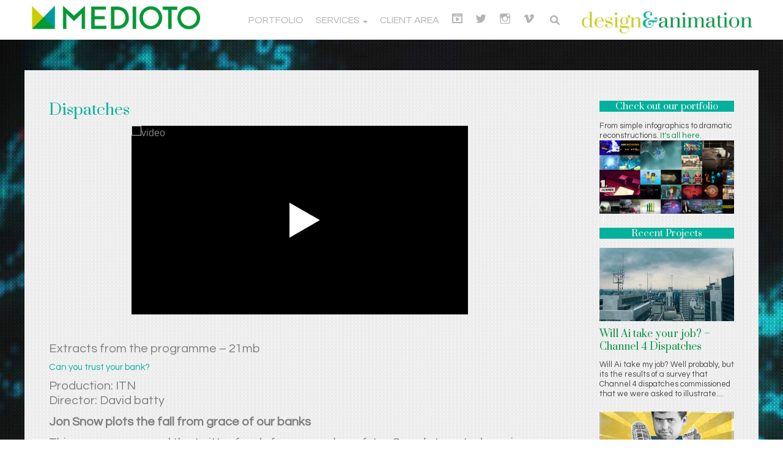

--- FILE ---
content_type: text/html; charset=UTF-8
request_url: https://medioto.com/dispatches-tabloids-tories-and-telephone-hacking/
body_size: 68736
content:
<!doctype html>
<!--[if lt IE 7]> <html class="no-js ie6 oldie" lang="en-GB"> <![endif]-->
<!--[if IE 7]>    <html class="no-js ie7 oldie" lang="en-GB"> <![endif]-->
<!--[if IE 8]>    <html class="no-js ie8 oldie" lang="en-GB"> <![endif]-->
<!--[if gt IE 8]><!--> <html lang="en-GB"> <!--<![endif]-->
<head>
	<link rel="shortcut" href="https://medioto.com/wp-content/uploads/2017/05/favicon.ico" type="image/x-icon" />
<link rel="shortcut icon" href="https://medioto.com/wp-content/uploads/2017/05/favicon.ico" type="image/x-icon" />
	<meta http-equiv="X-UA-Compatible" content="IE=edge,chrome=1">
	<meta charset="UTF-8" />
	<meta name="viewport" content="width=device-width, minimum-scale=1.0, initial-scale=1.0, maximum-scale=4.0, user-scalable=yes" />	<link rel="alternate" type="application/rss+xml" title="Medioto RSS2 Feed" href="https://medioto.com/feed/" />
	<link rel="pingback" href="https://medioto.com/xmlrpc.php" />
	<title>Dispatches - Medioto</title>
		<meta name='robots' content='index, follow, max-image-preview:large, max-snippet:-1, max-video-preview:-1' />

	<!-- This site is optimized with the Yoast SEO plugin v26.6 - https://yoast.com/wordpress/plugins/seo/ -->
	<link rel="canonical" href="https://medioto.com/dispatches-tabloids-tories-and-telephone-hacking/" />
	<meta property="og:locale" content="en_GB" />
	<meta property="og:type" content="article" />
	<meta property="og:title" content="Dispatches - Medioto" />
	<meta property="og:description" content="Extracts from the programme &#8211; 21mb Can you trust your bank? Production: ITN Director: David batty Jon Snow plots the fall from grace of our banks This programme used the twitter feeds from a number of Jon Snow&#8217;s tweeted queries, asking the public if they could trust their banks, and if they could trust the government with the task of regulation. Taking general street views from both Yorkshire and London, we tracked the footage and composited this with in-vision twitter feeds. Extracts from the programme &#8211; 34mb&nbsp; Secrets of the Taxman Production: Vera productions Director: Katie Churcher Just what are the board of HM Customs &amp; Revenue up to advising on tax avoidance The undercover team report on tax avoidance in a surprisingly light-hearted romp. TDD produced quirky graphics and illustrators to keep the tone a little lighter. On 9th July, Channel 4. Extracts from the programme &#8211; 22mb&nbsp; Mr &amp; Mrs Assad Production: ITN Director: Andrew Carter An investigation into the Syrian leader Bashir al-Assad and his wife Asma. The ‘Dispatches’ team, led by reporter Jonathon Miller, investigated the glamourous, Western looking Assads and plotted their connections to the atrocities on the ground in Syria. Two large scale canvases were built incorporating militaristic detailing and gritty textures and then animated hand-drawn circles and lines highlighted the individuals concerned. &nbsp; How to buy a football club Production: Vera Productions Director: Richard sanders How exactly does one go about attempting to buy an English football club? Dispatches goes undercover to find out. Its nice when we get to produce programme graphics that are a little different from our usual delivery method. For this programme we had to provide interactive graphics which the presenter could activate on whiteboard revealing the network which they had uncovered in attempting to buy a Premier league or Championship club. Programme Graphics Montage&nbsp; Murder on Honeymoon Production: Mentorn.tv Director: Dimitri Collingridge Channel 4&#8217;s &#8216;Dispatches&#8217; highlight the case of Anni Dewani&#8217;s murder in Cape Town whilst on Honeymoon. We built Cape Town street maps and extruded the terrain to give a sense of a town in the shadow of &#8216;Table Mountain&#8217;. The sequences where built using 3DS max&#8217;s camera to roughly follow the route Anni would have taken before she was murdered; allegedly with the involvement of her new husband. Programme Graphics Montage&nbsp; Tabloids, Tories &amp; Telephone hacking Production: Blakeway Director: Richard Sanders Channel 4&#8217;s &#8216;Dispatches&#8217; team investigate the murky world of tabloid hacks and there relations with government. To help illustrate the process behind reporters hacking into telephone answering machines we built a complex looking series of number strings, each with their own random counting structure. Within a pseudo 3D environment we were able to place our virtual camera and then send it down a number of linear paths to ape the effect of travelling down a telephone wire only to end with a number of prominent numbers suggesting the answering machine code had been cracked. [nggallery id=48]" />
	<meta property="og:url" content="https://medioto.com/dispatches-tabloids-tories-and-telephone-hacking/" />
	<meta property="og:site_name" content="Medioto" />
	<meta property="article:published_time" content="2010-11-24T17:47:28+00:00" />
	<meta property="article:modified_time" content="2021-06-01T14:55:36+00:00" />
	<meta property="og:image" content="https://medioto.com/wp-content/uploads/2010/11/featDispatches2.jpg" />
	<meta property="og:image:width" content="1000" />
	<meta property="og:image:height" content="330" />
	<meta property="og:image:type" content="image/jpeg" />
	<meta name="author" content="Paul Trainor" />
	<meta name="twitter:card" content="summary_large_image" />
	<meta name="twitter:creator" content="@mediotoTV" />
	<meta name="twitter:site" content="@mediotoTV" />
	<meta name="twitter:label1" content="Written by" />
	<meta name="twitter:data1" content="Paul Trainor" />
	<meta name="twitter:label2" content="Estimated reading time" />
	<meta name="twitter:data2" content="3 minutes" />
	<script type="application/ld+json" class="yoast-schema-graph">{"@context":"https://schema.org","@graph":[{"@type":"Article","@id":"https://medioto.com/dispatches-tabloids-tories-and-telephone-hacking/#article","isPartOf":{"@id":"https://medioto.com/dispatches-tabloids-tories-and-telephone-hacking/"},"author":{"name":"Paul Trainor","@id":"https://medioto.com/#/schema/person/46ae7a631553adab0cc806970dcf7912"},"headline":"Dispatches","datePublished":"2010-11-24T17:47:28+00:00","dateModified":"2021-06-01T14:55:36+00:00","mainEntityOfPage":{"@id":"https://medioto.com/dispatches-tabloids-tories-and-telephone-hacking/"},"wordCount":619,"publisher":{"@id":"https://medioto.com/#organization"},"image":{"@id":"https://medioto.com/dispatches-tabloids-tories-and-telephone-hacking/#primaryimage"},"thumbnailUrl":"https://medioto.com/wp-content/uploads/2010/11/featDispatches2.jpg","keywords":["Blakeway TV","Channel 4","dispatches","ITN","journalism","Mentorn TV","Vera"],"articleSection":["programme graphics"],"inLanguage":"en-GB"},{"@type":"WebPage","@id":"https://medioto.com/dispatches-tabloids-tories-and-telephone-hacking/","url":"https://medioto.com/dispatches-tabloids-tories-and-telephone-hacking/","name":"Dispatches - Medioto","isPartOf":{"@id":"https://medioto.com/#website"},"primaryImageOfPage":{"@id":"https://medioto.com/dispatches-tabloids-tories-and-telephone-hacking/#primaryimage"},"image":{"@id":"https://medioto.com/dispatches-tabloids-tories-and-telephone-hacking/#primaryimage"},"thumbnailUrl":"https://medioto.com/wp-content/uploads/2010/11/featDispatches2.jpg","datePublished":"2010-11-24T17:47:28+00:00","dateModified":"2021-06-01T14:55:36+00:00","breadcrumb":{"@id":"https://medioto.com/dispatches-tabloids-tories-and-telephone-hacking/#breadcrumb"},"inLanguage":"en-GB","potentialAction":[{"@type":"ReadAction","target":["https://medioto.com/dispatches-tabloids-tories-and-telephone-hacking/"]}]},{"@type":"ImageObject","inLanguage":"en-GB","@id":"https://medioto.com/dispatches-tabloids-tories-and-telephone-hacking/#primaryimage","url":"https://medioto.com/wp-content/uploads/2010/11/featDispatches2.jpg","contentUrl":"https://medioto.com/wp-content/uploads/2010/11/featDispatches2.jpg","width":1000,"height":330},{"@type":"BreadcrumbList","@id":"https://medioto.com/dispatches-tabloids-tories-and-telephone-hacking/#breadcrumb","itemListElement":[{"@type":"ListItem","position":1,"name":"Home","item":"https://medioto.com/"},{"@type":"ListItem","position":2,"name":"Dispatches"}]},{"@type":"WebSite","@id":"https://medioto.com/#website","url":"https://medioto.com/","name":"Medioto","description":"Motion graphics, animation &amp; more...","publisher":{"@id":"https://medioto.com/#organization"},"potentialAction":[{"@type":"SearchAction","target":{"@type":"EntryPoint","urlTemplate":"https://medioto.com/?s={search_term_string}"},"query-input":{"@type":"PropertyValueSpecification","valueRequired":true,"valueName":"search_term_string"}}],"inLanguage":"en-GB"},{"@type":"Organization","@id":"https://medioto.com/#organization","name":"Medioto - motion graphics & animation","url":"https://medioto.com/","logo":{"@type":"ImageObject","inLanguage":"en-GB","@id":"https://medioto.com/#/schema/logo/image/","url":"https://medioto.com/wp-content/uploads/2020/01/logo.png","contentUrl":"https://medioto.com/wp-content/uploads/2020/01/logo.png","width":188,"height":186,"caption":"Medioto - motion graphics & animation"},"image":{"@id":"https://medioto.com/#/schema/logo/image/"},"sameAs":["https://x.com/mediotoTV","http://mediototv"]},{"@type":"Person","@id":"https://medioto.com/#/schema/person/46ae7a631553adab0cc806970dcf7912","name":"Paul Trainor","image":{"@type":"ImageObject","inLanguage":"en-GB","@id":"https://medioto.com/#/schema/person/image/","url":"https://secure.gravatar.com/avatar/c6f1280f313747ea1c8996f90bdd732dadd8d891b672d9bd5806a567631a0849?s=96&d=mm&r=g","contentUrl":"https://secure.gravatar.com/avatar/c6f1280f313747ea1c8996f90bdd732dadd8d891b672d9bd5806a567631a0849?s=96&d=mm&r=g","caption":"Paul Trainor"},"url":"https://medioto.com/author/pault/"}]}</script>
	<!-- / Yoast SEO plugin. -->


<link rel="alternate" title="oEmbed (JSON)" type="application/json+oembed" href="https://medioto.com/wp-json/oembed/1.0/embed?url=https%3A%2F%2Fmedioto.com%2Fdispatches-tabloids-tories-and-telephone-hacking%2F" />
<link rel="alternate" title="oEmbed (XML)" type="text/xml+oembed" href="https://medioto.com/wp-json/oembed/1.0/embed?url=https%3A%2F%2Fmedioto.com%2Fdispatches-tabloids-tories-and-telephone-hacking%2F&#038;format=xml" />
<style id='wp-img-auto-sizes-contain-inline-css' type='text/css'>
img:is([sizes=auto i],[sizes^="auto," i]){contain-intrinsic-size:3000px 1500px}
/*# sourceURL=wp-img-auto-sizes-contain-inline-css */
</style>
<link rel='stylesheet' id='dashicons-css' href='https://medioto.com/wp-includes/css/dashicons.min.css?ver=6.9' type='text/css' media='all' />
<link rel='stylesheet' id='elusive-css' href='https://medioto.com/wp-content/plugins/menu-icons/vendor/codeinwp/icon-picker/css/types/elusive.min.css?ver=2.0' type='text/css' media='all' />
<link rel='stylesheet' id='menu-icon-font-awesome-css' href='https://medioto.com/wp-content/plugins/menu-icons/css/fontawesome/css/all.min.css?ver=5.15.4' type='text/css' media='all' />
<link rel='stylesheet' id='foundation-icons-css' href='https://medioto.com/wp-content/plugins/menu-icons/vendor/codeinwp/icon-picker/css/types/foundation-icons.min.css?ver=3.0' type='text/css' media='all' />
<link rel='stylesheet' id='genericons-css' href='https://medioto.com/wp-content/plugins/menu-icons/vendor/codeinwp/icon-picker/css/types/genericons.min.css?ver=3.4' type='text/css' media='all' />
<link rel='stylesheet' id='menu-icons-extra-css' href='https://medioto.com/wp-content/plugins/menu-icons/css/extra.min.css?ver=0.13.0' type='text/css' media='all' />
<style id='wp-block-library-inline-css' type='text/css'>
:root{--wp-block-synced-color:#7a00df;--wp-block-synced-color--rgb:122,0,223;--wp-bound-block-color:var(--wp-block-synced-color);--wp-editor-canvas-background:#ddd;--wp-admin-theme-color:#007cba;--wp-admin-theme-color--rgb:0,124,186;--wp-admin-theme-color-darker-10:#006ba1;--wp-admin-theme-color-darker-10--rgb:0,107,160.5;--wp-admin-theme-color-darker-20:#005a87;--wp-admin-theme-color-darker-20--rgb:0,90,135;--wp-admin-border-width-focus:2px}@media (min-resolution:192dpi){:root{--wp-admin-border-width-focus:1.5px}}.wp-element-button{cursor:pointer}:root .has-very-light-gray-background-color{background-color:#eee}:root .has-very-dark-gray-background-color{background-color:#313131}:root .has-very-light-gray-color{color:#eee}:root .has-very-dark-gray-color{color:#313131}:root .has-vivid-green-cyan-to-vivid-cyan-blue-gradient-background{background:linear-gradient(135deg,#00d084,#0693e3)}:root .has-purple-crush-gradient-background{background:linear-gradient(135deg,#34e2e4,#4721fb 50%,#ab1dfe)}:root .has-hazy-dawn-gradient-background{background:linear-gradient(135deg,#faaca8,#dad0ec)}:root .has-subdued-olive-gradient-background{background:linear-gradient(135deg,#fafae1,#67a671)}:root .has-atomic-cream-gradient-background{background:linear-gradient(135deg,#fdd79a,#004a59)}:root .has-nightshade-gradient-background{background:linear-gradient(135deg,#330968,#31cdcf)}:root .has-midnight-gradient-background{background:linear-gradient(135deg,#020381,#2874fc)}:root{--wp--preset--font-size--normal:16px;--wp--preset--font-size--huge:42px}.has-regular-font-size{font-size:1em}.has-larger-font-size{font-size:2.625em}.has-normal-font-size{font-size:var(--wp--preset--font-size--normal)}.has-huge-font-size{font-size:var(--wp--preset--font-size--huge)}.has-text-align-center{text-align:center}.has-text-align-left{text-align:left}.has-text-align-right{text-align:right}.has-fit-text{white-space:nowrap!important}#end-resizable-editor-section{display:none}.aligncenter{clear:both}.items-justified-left{justify-content:flex-start}.items-justified-center{justify-content:center}.items-justified-right{justify-content:flex-end}.items-justified-space-between{justify-content:space-between}.screen-reader-text{border:0;clip-path:inset(50%);height:1px;margin:-1px;overflow:hidden;padding:0;position:absolute;width:1px;word-wrap:normal!important}.screen-reader-text:focus{background-color:#ddd;clip-path:none;color:#444;display:block;font-size:1em;height:auto;left:5px;line-height:normal;padding:15px 23px 14px;text-decoration:none;top:5px;width:auto;z-index:100000}html :where(.has-border-color){border-style:solid}html :where([style*=border-top-color]){border-top-style:solid}html :where([style*=border-right-color]){border-right-style:solid}html :where([style*=border-bottom-color]){border-bottom-style:solid}html :where([style*=border-left-color]){border-left-style:solid}html :where([style*=border-width]){border-style:solid}html :where([style*=border-top-width]){border-top-style:solid}html :where([style*=border-right-width]){border-right-style:solid}html :where([style*=border-bottom-width]){border-bottom-style:solid}html :where([style*=border-left-width]){border-left-style:solid}html :where(img[class*=wp-image-]){height:auto;max-width:100%}:where(figure){margin:0 0 1em}html :where(.is-position-sticky){--wp-admin--admin-bar--position-offset:var(--wp-admin--admin-bar--height,0px)}@media screen and (max-width:600px){html :where(.is-position-sticky){--wp-admin--admin-bar--position-offset:0px}}

/*# sourceURL=wp-block-library-inline-css */
</style><style id='global-styles-inline-css' type='text/css'>
:root{--wp--preset--aspect-ratio--square: 1;--wp--preset--aspect-ratio--4-3: 4/3;--wp--preset--aspect-ratio--3-4: 3/4;--wp--preset--aspect-ratio--3-2: 3/2;--wp--preset--aspect-ratio--2-3: 2/3;--wp--preset--aspect-ratio--16-9: 16/9;--wp--preset--aspect-ratio--9-16: 9/16;--wp--preset--color--black: #000000;--wp--preset--color--cyan-bluish-gray: #abb8c3;--wp--preset--color--white: #ffffff;--wp--preset--color--pale-pink: #f78da7;--wp--preset--color--vivid-red: #cf2e2e;--wp--preset--color--luminous-vivid-orange: #ff6900;--wp--preset--color--luminous-vivid-amber: #fcb900;--wp--preset--color--light-green-cyan: #7bdcb5;--wp--preset--color--vivid-green-cyan: #00d084;--wp--preset--color--pale-cyan-blue: #8ed1fc;--wp--preset--color--vivid-cyan-blue: #0693e3;--wp--preset--color--vivid-purple: #9b51e0;--wp--preset--gradient--vivid-cyan-blue-to-vivid-purple: linear-gradient(135deg,rgb(6,147,227) 0%,rgb(155,81,224) 100%);--wp--preset--gradient--light-green-cyan-to-vivid-green-cyan: linear-gradient(135deg,rgb(122,220,180) 0%,rgb(0,208,130) 100%);--wp--preset--gradient--luminous-vivid-amber-to-luminous-vivid-orange: linear-gradient(135deg,rgb(252,185,0) 0%,rgb(255,105,0) 100%);--wp--preset--gradient--luminous-vivid-orange-to-vivid-red: linear-gradient(135deg,rgb(255,105,0) 0%,rgb(207,46,46) 100%);--wp--preset--gradient--very-light-gray-to-cyan-bluish-gray: linear-gradient(135deg,rgb(238,238,238) 0%,rgb(169,184,195) 100%);--wp--preset--gradient--cool-to-warm-spectrum: linear-gradient(135deg,rgb(74,234,220) 0%,rgb(151,120,209) 20%,rgb(207,42,186) 40%,rgb(238,44,130) 60%,rgb(251,105,98) 80%,rgb(254,248,76) 100%);--wp--preset--gradient--blush-light-purple: linear-gradient(135deg,rgb(255,206,236) 0%,rgb(152,150,240) 100%);--wp--preset--gradient--blush-bordeaux: linear-gradient(135deg,rgb(254,205,165) 0%,rgb(254,45,45) 50%,rgb(107,0,62) 100%);--wp--preset--gradient--luminous-dusk: linear-gradient(135deg,rgb(255,203,112) 0%,rgb(199,81,192) 50%,rgb(65,88,208) 100%);--wp--preset--gradient--pale-ocean: linear-gradient(135deg,rgb(255,245,203) 0%,rgb(182,227,212) 50%,rgb(51,167,181) 100%);--wp--preset--gradient--electric-grass: linear-gradient(135deg,rgb(202,248,128) 0%,rgb(113,206,126) 100%);--wp--preset--gradient--midnight: linear-gradient(135deg,rgb(2,3,129) 0%,rgb(40,116,252) 100%);--wp--preset--font-size--small: 13px;--wp--preset--font-size--medium: 20px;--wp--preset--font-size--large: 36px;--wp--preset--font-size--x-large: 42px;--wp--preset--spacing--20: 0.44rem;--wp--preset--spacing--30: 0.67rem;--wp--preset--spacing--40: 1rem;--wp--preset--spacing--50: 1.5rem;--wp--preset--spacing--60: 2.25rem;--wp--preset--spacing--70: 3.38rem;--wp--preset--spacing--80: 5.06rem;--wp--preset--shadow--natural: 6px 6px 9px rgba(0, 0, 0, 0.2);--wp--preset--shadow--deep: 12px 12px 50px rgba(0, 0, 0, 0.4);--wp--preset--shadow--sharp: 6px 6px 0px rgba(0, 0, 0, 0.2);--wp--preset--shadow--outlined: 6px 6px 0px -3px rgb(255, 255, 255), 6px 6px rgb(0, 0, 0);--wp--preset--shadow--crisp: 6px 6px 0px rgb(0, 0, 0);}:where(.is-layout-flex){gap: 0.5em;}:where(.is-layout-grid){gap: 0.5em;}body .is-layout-flex{display: flex;}.is-layout-flex{flex-wrap: wrap;align-items: center;}.is-layout-flex > :is(*, div){margin: 0;}body .is-layout-grid{display: grid;}.is-layout-grid > :is(*, div){margin: 0;}:where(.wp-block-columns.is-layout-flex){gap: 2em;}:where(.wp-block-columns.is-layout-grid){gap: 2em;}:where(.wp-block-post-template.is-layout-flex){gap: 1.25em;}:where(.wp-block-post-template.is-layout-grid){gap: 1.25em;}.has-black-color{color: var(--wp--preset--color--black) !important;}.has-cyan-bluish-gray-color{color: var(--wp--preset--color--cyan-bluish-gray) !important;}.has-white-color{color: var(--wp--preset--color--white) !important;}.has-pale-pink-color{color: var(--wp--preset--color--pale-pink) !important;}.has-vivid-red-color{color: var(--wp--preset--color--vivid-red) !important;}.has-luminous-vivid-orange-color{color: var(--wp--preset--color--luminous-vivid-orange) !important;}.has-luminous-vivid-amber-color{color: var(--wp--preset--color--luminous-vivid-amber) !important;}.has-light-green-cyan-color{color: var(--wp--preset--color--light-green-cyan) !important;}.has-vivid-green-cyan-color{color: var(--wp--preset--color--vivid-green-cyan) !important;}.has-pale-cyan-blue-color{color: var(--wp--preset--color--pale-cyan-blue) !important;}.has-vivid-cyan-blue-color{color: var(--wp--preset--color--vivid-cyan-blue) !important;}.has-vivid-purple-color{color: var(--wp--preset--color--vivid-purple) !important;}.has-black-background-color{background-color: var(--wp--preset--color--black) !important;}.has-cyan-bluish-gray-background-color{background-color: var(--wp--preset--color--cyan-bluish-gray) !important;}.has-white-background-color{background-color: var(--wp--preset--color--white) !important;}.has-pale-pink-background-color{background-color: var(--wp--preset--color--pale-pink) !important;}.has-vivid-red-background-color{background-color: var(--wp--preset--color--vivid-red) !important;}.has-luminous-vivid-orange-background-color{background-color: var(--wp--preset--color--luminous-vivid-orange) !important;}.has-luminous-vivid-amber-background-color{background-color: var(--wp--preset--color--luminous-vivid-amber) !important;}.has-light-green-cyan-background-color{background-color: var(--wp--preset--color--light-green-cyan) !important;}.has-vivid-green-cyan-background-color{background-color: var(--wp--preset--color--vivid-green-cyan) !important;}.has-pale-cyan-blue-background-color{background-color: var(--wp--preset--color--pale-cyan-blue) !important;}.has-vivid-cyan-blue-background-color{background-color: var(--wp--preset--color--vivid-cyan-blue) !important;}.has-vivid-purple-background-color{background-color: var(--wp--preset--color--vivid-purple) !important;}.has-black-border-color{border-color: var(--wp--preset--color--black) !important;}.has-cyan-bluish-gray-border-color{border-color: var(--wp--preset--color--cyan-bluish-gray) !important;}.has-white-border-color{border-color: var(--wp--preset--color--white) !important;}.has-pale-pink-border-color{border-color: var(--wp--preset--color--pale-pink) !important;}.has-vivid-red-border-color{border-color: var(--wp--preset--color--vivid-red) !important;}.has-luminous-vivid-orange-border-color{border-color: var(--wp--preset--color--luminous-vivid-orange) !important;}.has-luminous-vivid-amber-border-color{border-color: var(--wp--preset--color--luminous-vivid-amber) !important;}.has-light-green-cyan-border-color{border-color: var(--wp--preset--color--light-green-cyan) !important;}.has-vivid-green-cyan-border-color{border-color: var(--wp--preset--color--vivid-green-cyan) !important;}.has-pale-cyan-blue-border-color{border-color: var(--wp--preset--color--pale-cyan-blue) !important;}.has-vivid-cyan-blue-border-color{border-color: var(--wp--preset--color--vivid-cyan-blue) !important;}.has-vivid-purple-border-color{border-color: var(--wp--preset--color--vivid-purple) !important;}.has-vivid-cyan-blue-to-vivid-purple-gradient-background{background: var(--wp--preset--gradient--vivid-cyan-blue-to-vivid-purple) !important;}.has-light-green-cyan-to-vivid-green-cyan-gradient-background{background: var(--wp--preset--gradient--light-green-cyan-to-vivid-green-cyan) !important;}.has-luminous-vivid-amber-to-luminous-vivid-orange-gradient-background{background: var(--wp--preset--gradient--luminous-vivid-amber-to-luminous-vivid-orange) !important;}.has-luminous-vivid-orange-to-vivid-red-gradient-background{background: var(--wp--preset--gradient--luminous-vivid-orange-to-vivid-red) !important;}.has-very-light-gray-to-cyan-bluish-gray-gradient-background{background: var(--wp--preset--gradient--very-light-gray-to-cyan-bluish-gray) !important;}.has-cool-to-warm-spectrum-gradient-background{background: var(--wp--preset--gradient--cool-to-warm-spectrum) !important;}.has-blush-light-purple-gradient-background{background: var(--wp--preset--gradient--blush-light-purple) !important;}.has-blush-bordeaux-gradient-background{background: var(--wp--preset--gradient--blush-bordeaux) !important;}.has-luminous-dusk-gradient-background{background: var(--wp--preset--gradient--luminous-dusk) !important;}.has-pale-ocean-gradient-background{background: var(--wp--preset--gradient--pale-ocean) !important;}.has-electric-grass-gradient-background{background: var(--wp--preset--gradient--electric-grass) !important;}.has-midnight-gradient-background{background: var(--wp--preset--gradient--midnight) !important;}.has-small-font-size{font-size: var(--wp--preset--font-size--small) !important;}.has-medium-font-size{font-size: var(--wp--preset--font-size--medium) !important;}.has-large-font-size{font-size: var(--wp--preset--font-size--large) !important;}.has-x-large-font-size{font-size: var(--wp--preset--font-size--x-large) !important;}
/*# sourceURL=global-styles-inline-css */
</style>

<style id='classic-theme-styles-inline-css' type='text/css'>
/*! This file is auto-generated */
.wp-block-button__link{color:#fff;background-color:#32373c;border-radius:9999px;box-shadow:none;text-decoration:none;padding:calc(.667em + 2px) calc(1.333em + 2px);font-size:1.125em}.wp-block-file__button{background:#32373c;color:#fff;text-decoration:none}
/*# sourceURL=/wp-includes/css/classic-themes.min.css */
</style>
<link rel='stylesheet' id='cf-style-css' href='https://medioto.com/wp-content/plugins/client-files/style.css?v=1.0.9&#038;ver=6.9' type='text/css' media='all' />
<link rel='stylesheet' id='essential-grid-plugin-settings-css' href='https://medioto.com/wp-content/plugins/essential-grid/public/assets/css/settings.css?ver=3.0.10' type='text/css' media='all' />
<link rel='stylesheet' id='tp-fontello-css' href='https://medioto.com/wp-content/plugins/essential-grid/public/assets/font/fontello/css/fontello.css?ver=3.0.10' type='text/css' media='all' />
<link rel='stylesheet' id='fv_flowplayer-css' href='https://medioto.com/wp-content/fv-flowplayer-custom/style-1.css?ver=1735815310' type='text/css' media='all' />
<link rel='stylesheet' id='related-posts-by-taxonomy-css' href='https://medioto.com/wp-content/plugins/related-posts-by-taxonomy/includes/assets/css/styles.css?ver=6.9' type='text/css' media='all' />
<link rel='stylesheet' id='theme-global-css' href='https://medioto.com/wp-content/themes/ultimatum/assets/css/theme.global.css?ver=6.9' type='text/css' media='all' />
<link rel='stylesheet' id='ult_core_template_4-css' href='https://medioto.com/wp-content/uploads/ultimatum/template_4.css?ver=6.9' type='text/css' media='all' />
<link rel='stylesheet' id='ult_core_layout_32-css' href='https://medioto.com/wp-content/uploads/ultimatum/layout_32.css?ver=6.9' type='text/css' media='all' />
<link rel='stylesheet' id='vc_plugin_table_style_css-css' href='https://medioto.com/wp-content/plugins/easy-tables-vc/assets/css/style.min.css?ver=2.0.1' type='text/css' media='all' />
<link rel='stylesheet' id='vc_plugin_themes_css-css' href='https://medioto.com/wp-content/plugins/easy-tables-vc/assets/css/themes.min.css?ver=2.0.1' type='text/css' media='all' />
<link rel='stylesheet' id='flick-css' href='https://medioto.com/wp-content/plugins/mailchimp/assets/css/flick/flick.css?ver=2.0.0' type='text/css' media='all' />
<link rel='stylesheet' id='mailchimp_sf_main_css-css' href='https://medioto.com/wp-content/plugins/mailchimp/assets/css/frontend.css?ver=2.0.0' type='text/css' media='all' />
<link rel='stylesheet' id='template_custom_4-css' href='https://medioto.com/wp-content/uploads/ultimatum/template_custom_4.css?ver=6.9' type='text/css' media='all' />
<script type="text/javascript" src="https://medioto.com/wp-includes/js/jquery/jquery.min.js?ver=3.7.1" id="jquery-core-js"></script>
<script type="text/javascript" src="https://medioto.com/wp-includes/js/jquery/jquery-migrate.min.js?ver=3.4.1" id="jquery-migrate-js"></script>
<script type="text/javascript" src="https://medioto.com/wp-content/plugins/google-analyticator/external-tracking.min.js?ver=6.5.7" id="ga-external-tracking-js"></script>
<link rel="https://api.w.org/" href="https://medioto.com/wp-json/" /><link rel="alternate" title="JSON" type="application/json" href="https://medioto.com/wp-json/wp/v2/posts/292" /><link rel="EditURI" type="application/rsd+xml" title="RSD" href="https://medioto.com/xmlrpc.php?rsd" />
<meta name="generator" content="WordPress 6.9" />
<link rel='shortlink' href='https://medioto.com/?p=292' />
<meta name="generator" content="Powered by WPBakery Page Builder - drag and drop page builder for WordPress."/>
<link rel="icon" href="https://medioto.com/wp-content/uploads/2020/01/cropped-logo-32x32.png" sizes="32x32" />
<link rel="icon" href="https://medioto.com/wp-content/uploads/2020/01/cropped-logo-192x192.png" sizes="192x192" />
<link rel="apple-touch-icon" href="https://medioto.com/wp-content/uploads/2020/01/cropped-logo-180x180.png" />
<meta name="msapplication-TileImage" content="https://medioto.com/wp-content/uploads/2020/01/cropped-logo-270x270.png" />
<!-- Google Analytics Tracking by Google Analyticator 6.5.7 -->
<script type="text/javascript">
    var analyticsFileTypes = [];
    var analyticsSnippet = 'disabled';
    var analyticsEventTracking = 'enabled';
</script>
<script type="text/javascript">
	(function(i,s,o,g,r,a,m){i['GoogleAnalyticsObject']=r;i[r]=i[r]||function(){
	(i[r].q=i[r].q||[]).push(arguments)},i[r].l=1*new Date();a=s.createElement(o),
	m=s.getElementsByTagName(o)[0];a.async=1;a.src=g;m.parentNode.insertBefore(a,m)
	})(window,document,'script','//www.google-analytics.com/analytics.js','ga');
	ga('create', 'UA-106254624-1', 'auto');
 
	ga('send', 'pageview');
</script>
<style type="text/css" id="xo-post-background-css">body, body.custom-background { background-image: url("https://medioto.com/wp-content/uploads/2010/11/DIspatches-BG.jpg"); background-position: left top; background-size: auto; background-repeat: repeat; background-attachment: scroll; }</style>
<noscript><style> .wpb_animate_when_almost_visible { opacity: 1; }</style></noscript>	<link href="https://medioto.com/webAssets/apple-touch-icon.png" rel="apple-touch-icon" />
<link href="https://medioto.com/webAssets/apple-touch-icon-152x152.png" rel="apple-touch-icon" sizes="152x152" />
<link href="https://medioto.com/webAssets/apple-touch-icon-167x167.png" rel="apple-touch-icon" sizes="167x167" />
<link href="https://medioto.com/webAssets/apple-touch-icon-180x180.png" rel="apple-touch-icon" sizes="180x180" />
<link href="https://medioto.com/webAssets/icon-hires.png" rel="icon" sizes="192x192" />
<link href="https://medioto.com/webAssets/icon-normal.png" rel="icon" sizes="128x128" />

<meta name="google-site-verification" content="_t6p2UlqjRKfkYVmrHGfmrDwxp4BGvOegTsHwo2tlJY" />
	<script type="text/javascript">
//<![CDATA[
var pptheme = 'facebook';
//]]>
</script>	 
</head>
<body class="wp-singular post-template-default single single-post postid-292 single-format-standard wp-theme-ultimatum wpb-js-composer js-comp-ver-6.5.0 vc_responsive  ut-tbs3-yeti ut-layout-client-page-template">
<div class="clear"></div>
<header class="headwrapper">
<div class="ult-wrapper wrapper " id="wrapper-55">

<div class="ult-container  container " id="container-55">
<div class="row">
		<div class="ult-column col-md-3 " id="col-55-1">
			<div class="colwrapper"><div id="logo-container"><h1><a href="https://medioto.com" class="logo"><img src="https://medioto.com/webAssets/MediotoAnimated300.gif" alt="Medioto" class="img-responsive"/></a></h1></div></div>
		</div>
		<div class="ult-column col-md-6 " id="col-55-2">
			<div class="colwrapper"><div id="logo-container" class="hidden-xs"><h1><a href="https://medioto.com" class="logo"><img src="https://medioto.com/wp-content/uploads/2017/07/spacer.png" alt="Medioto" class="img-responsive"/></a></h1></div><div class="widget widget_ultimatummenu inner-container"><div class="ultimatum-menu">
    <nav class="nav-holder">
        <ul class="navigation ultimatum-menu-nav">
            <li id="menu-item-17350" class="menu-item menu-item-type-post_type menu-item-object-page menu-item-17350"><a title="See our range of styles &#038; techniques"   href="https://medioto.com/portfolio-page/">Portfolio</a></li>
<li id="menu-item-17709" class="menu-item menu-item-type-custom menu-item-object-custom menu-item-has-children menu-item-17709 ultimatum-dropdown-menu"><a title="See what Medioto have to offer"   href="https://*">Services <span class="caret"></span></a>
<ul class="sub-menu">
	<li id="menu-item-17726" class="menu-item menu-item-type-post_type menu-item-object-page menu-item-17726 ultimatum-dropdown-submenu"><a    href="https://medioto.com/motiongraphics-for-docs-current-affairs/">Motiongraphics for Docs &#038; Current Affairs</a></li>
	<li id="menu-item-17723" class="menu-item menu-item-type-post_type menu-item-object-page menu-item-17723 ultimatum-dropdown-submenu"><a    href="https://medioto.com/infographic-explainer-films/">Commercials, Corporate &#038; Charity Films</a></li>
</ul>
</li>
<li id="menu-item-16347" class="menu-item menu-item-type-custom menu-item-object-custom menu-item-16347"><a title="Login with your username &#038; password"   href="https://medioto.com/wp-login.php">Client Area</a></li>
<li id="menu-item-26451" class="menu-item menu-item-type-custom menu-item-object-custom menu-item-26451"><a title="See our Showreel"   href="https://medioto.com/medioto-showreel"><i class="_mi dashicons dashicons-format-video" aria-hidden="true"></i><span class="visuallyhidden">Showreel</span></a></li>
<li id="menu-item-19128" class="menu-item menu-item-type-custom menu-item-object-custom menu-item-19128"><a title="Follow us on Twitter"   href="https://twitter.com/mediotoTV"><i class="_mi dashicons dashicons-twitter" aria-hidden="true"></i><span class="visuallyhidden">Twitter Feed</span></a></li>
<li id="menu-item-20460" class="menu-item menu-item-type-custom menu-item-object-custom menu-item-20460"><a title="View our instagram site"   href="https://www.instagram.com/mediototv/"><i class="_mi genericon genericon-instagram" aria-hidden="true"></i><span class="visuallyhidden">View our instagram site</span></a></li>
<li id="menu-item-24302" class="menu-item menu-item-type-custom menu-item-object-custom menu-item-24302"><a title="See our vimeo page"   href="https://vimeo.com/medioto"><i class="_mi genericon genericon-vimeo" aria-hidden="true"></i><span class="visuallyhidden">Vimeo Page</span></a></li>
            <li class="nav-search">
        		<a class="search-link"></a>
        		<div class="nav-search-form">
        			<form role="search" id="searchform" method="get" action="https://medioto.com/">
        				<div class="search-table">
        					<div class="search-field">
        						<input type="text" value="" name="s" id="s" />
        					</div>
        					<div class="search-button">
        						<input type="submit" id="searchsubmit" value="&#xf002;" />
        					</div>
        				</div>
        			</form>
        		</div>
        	</li>
        	        </ul>
        
    </nav>
</div>
</div><div class="clearfix"></div></div>
		</div>
		<div class="ult-column col-md-3  " id="col-55-3">
			<div class="colwrapper"><div id="logo-container" class="hidden-sm hidden-xs"><h1><a href="https://medioto.com" class="logo"><img src="https://medioto.com/wp-content/uploads/2018/06/designanimation340px.png" alt="Medioto" class="img-responsive"/></a></h1></div></div>
		</div>
		</div></div>
</div>
</header>
<div class="bodywrapper" id="bodywrapper">
<div class="ult-wrapper wrapper " id="wrapper-75">

<div class="ult-container  container " id="container-75">
<div class="row">
		<div class="ult-column col-md-9 " id="col-75-1">
			<div class="colwrapper"><div class="inner-container"> 	<div id="content" role="main">
 	 	 	<article id="post-292" class="post-292 post type-post status-publish format-standard has-post-thumbnail hentry category-programme-graphics tag-blakeway-tv tag-channel-4 tag-dispatches tag-itn tag-journalism tag-mentorn-tv tag-vera entry post-inner">

 		 		<h1 class="entry-title post-header">Dispatches</h1> 
 		 
 		 		<div class="entry-content">
 			<div id="wpfp_cea6afbebe0a97e147bcba9fa3bc9f36" data-item="{&quot;sources&quot;:[{&quot;src&quot;:&quot;http:\/\/medioto.com\/wp-content\/uploads\/clients\/dispatchesGeneral\/DispatchesBanks-TX-montage.mp4&quot;,&quot;type&quot;:&quot;video\/mp4&quot;}],&quot;splash&quot;:&quot;http:\/\/trainordaviesdesign.com\/wp-content\/uploads\/2012\/07\/twitter4Still.jpg&quot;}" class="flowplayer no-brand is-splash is-paused skin-slim no-svg fp-slim fp-edgy" style="max-width: 550px; max-height: 309px; " data-ratio="0.5618">
	<div class="fp-ratio" style="padding-top: 56.18%"></div>
	<img decoding="async" class="fp-splash" alt="video" src="http://trainordaviesdesign.com/wp-content/uploads/2012/07/twitter4Still.jpg" />
	<div class="fp-ui"><noscript>Please enable JavaScript</noscript><div class="fp-play fp-visible"><svg class="fp-play-sharp-fill" xmlns="http://www.w3.org/2000/svg" viewBox="0 0 100 100"><defs><style>.fp-color-play{opacity:0.65;}.controlbutton{fill:#fff;}</style></defs><title>play-sharp-fill</title><path class="fp-color-play" d="M49.9217-.078a50,50,0,1,0,50,50A50.0564,50.0564,0,0,0,49.9217-.078Z"/><polygon class="controlbutton" points="73.601 50 37.968 70.573 37.968 29.427 73.601 50" filter="url(#f1)"/></svg></div><div class="fp-preload"><b></b><b></b><b></b><b></b></div></div>

</div>
Extracts from the programme &#8211; 21mb</p>
<h5>Can you trust your bank?</h5>
<p>Production: ITN<br />
Director: David batty</p>
<p><strong>Jon Snow plots the fall from grace of our banks</strong></p>
<p style="text-align: left;">This programme used the twitter feeds from a number of Jon Snow&#8217;s tweeted queries, asking the public if they could trust their banks, and if they could trust the government with the task of regulation. Taking general street views from both Yorkshire and London, we tracked the footage and composited this with in-vision twitter feeds.</p>
<hr style="color: #7c5b4b; background-color: #7c5b4b; height: 1px; border: none;" />
<div id="wpfp_38f9ff812f4c44735e7a8581b13ec5c4" data-item="{&quot;sources&quot;:[{&quot;src&quot;:&quot;http:\/\/medioto.com\/wp-content\/uploads\/clients\/misc\/dispatchesTax.mp4&quot;,&quot;type&quot;:&quot;video\/mp4&quot;}],&quot;splash&quot;:&quot;http:\/\/trainordaviesdesign.com\/wp-content\/uploads\/2012\/07\/dispatches.jpg&quot;}" class="flowplayer no-brand is-splash is-paused skin-slim no-svg fp-slim fp-edgy" style="max-width: 550px; max-height: 309px; " data-ratio="0.5618">
	<div class="fp-ratio" style="padding-top: 56.18%"></div>
	<img decoding="async" class="fp-splash" alt="video" src="http://trainordaviesdesign.com/wp-content/uploads/2012/07/dispatches.jpg" />
	<div class="fp-ui"><noscript>Please enable JavaScript</noscript><div class="fp-play fp-visible"><svg class="fp-play-sharp-fill" xmlns="http://www.w3.org/2000/svg" viewBox="0 0 100 100"><defs><style>.fp-color-play{opacity:0.65;}.controlbutton{fill:#fff;}</style></defs><title>play-sharp-fill</title><path class="fp-color-play" d="M49.9217-.078a50,50,0,1,0,50,50A50.0564,50.0564,0,0,0,49.9217-.078Z"/><polygon class="controlbutton" points="73.601 50 37.968 70.573 37.968 29.427 73.601 50" filter="url(#f1)"/></svg></div><div class="fp-preload"><b></b><b></b><b></b><b></b></div></div>

</div>
Extracts from the programme &#8211; 34mb&nbsp;</p>
<h5>Secrets of the Taxman</h5>
<p>Production: Vera productions<br />
Director: Katie Churcher</p>
<p><strong>Just what are the board of HM Customs &amp; Revenue up to advising on tax avoidance</strong></p>
<p style="text-align: left;">The undercover team report on tax avoidance in a surprisingly light-hearted romp. TDD produced quirky graphics and illustrators to keep the tone a little lighter. On 9th July, Channel 4.</p>
<hr style="color: #7c5b4b; background-color: #7c5b4b; height: 1px; border: none;" />
<div id="wpfp_8ef6b490cd32efc24e960841f76fc4ca" data-item="{&quot;sources&quot;:[{&quot;src&quot;:&quot;http:\/\/trainordaviesdesign.com\/wp-content\/uploads\/2012\/05\/montageTX.mp4&quot;,&quot;type&quot;:&quot;video\/mp4&quot;}],&quot;splash&quot;:&quot;http:\/\/trainordaviesdesign.com\/wp-content\/uploads\/2012\/05\/asma.jpg&quot;}" class="flowplayer no-brand is-splash is-paused skin-slim no-svg fp-slim fp-edgy" style="max-width: 550px; max-height: 309px; " data-ratio="0.5618">
	<div class="fp-ratio" style="padding-top: 56.18%"></div>
	<img decoding="async" class="fp-splash" alt="video" src="http://trainordaviesdesign.com/wp-content/uploads/2012/05/asma.jpg" />
	<div class="fp-ui"><noscript>Please enable JavaScript</noscript><div class="fp-play fp-visible"><svg class="fp-play-sharp-fill" xmlns="http://www.w3.org/2000/svg" viewBox="0 0 100 100"><defs><style>.fp-color-play{opacity:0.65;}.controlbutton{fill:#fff;}</style></defs><title>play-sharp-fill</title><path class="fp-color-play" d="M49.9217-.078a50,50,0,1,0,50,50A50.0564,50.0564,0,0,0,49.9217-.078Z"/><polygon class="controlbutton" points="73.601 50 37.968 70.573 37.968 29.427 73.601 50" filter="url(#f1)"/></svg></div><div class="fp-preload"><b></b><b></b><b></b><b></b></div></div>

</div>
Extracts from the programme &#8211; 22mb&nbsp;</p>
<h5>Mr &amp; Mrs Assad</h5>
<p>Production: ITN<br />
Director: Andrew Carter</p>
<p><strong>An investigation into the Syrian leader Bashir al-Assad and his wife Asma.</strong></p>
<p style="text-align: left;">The ‘Dispatches’ team, led by reporter Jonathon Miller, investigated the glamourous, Western looking Assads and plotted their connections to the atrocities on the ground in Syria. Two large scale canvases were built incorporating militaristic detailing and gritty textures and then animated hand-drawn circles and lines highlighted the individuals concerned.</p>
<hr style="color: #7c5b4b; background-color: #7c5b4b; height: 1px; border: none;" />
 Publicity Still from programme
<p>&nbsp;</p>
<h5>How to buy a football club</h5>
<p>Production: Vera Productions<br />
Director: Richard sanders</p>
<p><strong>How exactly does one go about attempting to buy an English football club? Dispatches goes undercover to find out.</strong></p>
<p style="text-align: left;">Its nice when we get to produce programme graphics that are a little different from our usual delivery method. For this programme we had to provide interactive graphics which the presenter could activate on whiteboard revealing the network which they had uncovered in attempting to buy a Premier league or Championship club.</p>
<hr style="color: #7c5b4b; background-color: #7c5b4b; height: 1px; border: none;" />
<div id="wpfp_259173085be811e99b39e9a1f3b98ebd" data-item="{&quot;sources&quot;:[{&quot;src&quot;:&quot;http:\/\/trainordaviesdesign.com\/wp-content\/uploads\/2010\/11\/dispatchesDewanis.flv&quot;,&quot;type&quot;:&quot;video\/mp4&quot;}],&quot;splash&quot;:&quot;http:\/\/trainordaviesdesign.com\/wp-content\/uploads\/2011\/07\/capeTown1.jpg&quot;}" class="flowplayer no-brand is-splash is-paused skin-slim no-svg fp-slim fp-edgy" data-fvautoplay="-1" style="max-width: 560px; max-height: 315px; " data-ratio="0.5625">
	<div class="fp-ratio" style="padding-top: 56.25%"></div>
	<img decoding="async" class="fp-splash" alt="video" src="http://trainordaviesdesign.com/wp-content/uploads/2011/07/capeTown1.jpg" />
	<div class="fp-ui"><noscript>Please enable JavaScript</noscript><div class="fp-play fp-visible"><svg class="fp-play-sharp-fill" xmlns="http://www.w3.org/2000/svg" viewBox="0 0 100 100"><defs><style>.fp-color-play{opacity:0.65;}.controlbutton{fill:#fff;}</style></defs><title>play-sharp-fill</title><path class="fp-color-play" d="M49.9217-.078a50,50,0,1,0,50,50A50.0564,50.0564,0,0,0,49.9217-.078Z"/><polygon class="controlbutton" points="73.601 50 37.968 70.573 37.968 29.427 73.601 50" filter="url(#f1)"/></svg></div><div class="fp-preload"><b></b><b></b><b></b><b></b></div></div>
<div id="wpfp_259173085be811e99b39e9a1f3b98ebd_custom_background" class="wpfp_custom_background" style="background-image: url('http://trainordaviesdesign.com/wp-content/uploads/2011/07/capeTown1.jpg')"></div>
</div>
Programme Graphics Montage&nbsp;</p>
<h5>Murder on Honeymoon</h5>
<p>Production: Mentorn.tv<br />
Director: Dimitri Collingridge</p>
<p><strong>Channel 4&#8217;s &#8216;Dispatches&#8217; highlight the case of Anni Dewani&#8217;s murder in Cape Town whilst on Honeymoon.</strong></p>
<p style="text-align: left;">We built Cape Town street maps and extruded the terrain to give a sense of a town in the shadow of &#8216;Table Mountain&#8217;. The sequences where built using 3DS max&#8217;s camera to roughly follow the route Anni would have taken before she was murdered; allegedly with the involvement of her new husband.</p>
<hr style="color: #7c5b4b; background-color: #7c5b4b; height: 1px; border: none;" />
<div id="wpfp_2804503ff2236b49a04d6928d3af9e8a" data-item="{&quot;sources&quot;:[{&quot;src&quot;:&quot;http:\/\/trainordaviesdesign.com\/wp-content\/uploads\/2010\/12\/dispatches.flv&quot;,&quot;type&quot;:&quot;video\/mp4&quot;}],&quot;splash&quot;:&quot;http:\/\/trainordaviesdesign.com\/wp-content\/gallery\/dispatches\/dispatches3.jpg&quot;}" class="flowplayer no-brand is-splash is-paused skin-slim no-svg fp-slim fp-edgy" data-fvautoplay="-1" style="max-width: 560px; max-height: 315px; " data-ratio="0.5625">
	<div class="fp-ratio" style="padding-top: 56.25%"></div>
	<img decoding="async" class="fp-splash" alt="video" src="http://trainordaviesdesign.com/wp-content/gallery/dispatches/dispatches3.jpg" />
	<div class="fp-ui"><noscript>Please enable JavaScript</noscript><div class="fp-play fp-visible"><svg class="fp-play-sharp-fill" xmlns="http://www.w3.org/2000/svg" viewBox="0 0 100 100"><defs><style>.fp-color-play{opacity:0.65;}.controlbutton{fill:#fff;}</style></defs><title>play-sharp-fill</title><path class="fp-color-play" d="M49.9217-.078a50,50,0,1,0,50,50A50.0564,50.0564,0,0,0,49.9217-.078Z"/><polygon class="controlbutton" points="73.601 50 37.968 70.573 37.968 29.427 73.601 50" filter="url(#f1)"/></svg></div><div class="fp-preload"><b></b><b></b><b></b><b></b></div></div>
<div id="wpfp_2804503ff2236b49a04d6928d3af9e8a_custom_background" class="wpfp_custom_background" style="background-image: url('http://trainordaviesdesign.com/wp-content/gallery/dispatches/dispatches3.jpg')"></div>
</div>
Programme Graphics Montage&nbsp;</p>
<h5>Tabloids, Tories &amp; Telephone hacking</h5>
<p>Production: Blakeway<br />
Director: Richard Sanders</p>
<p><strong>Channel 4&#8217;s &#8216;Dispatches&#8217; team investigate the murky world of tabloid hacks and there relations with government.</strong></p>
<p style="text-align: left;">To help illustrate the process behind reporters hacking into telephone answering machines we built a complex looking series of number strings, each with their own random counting structure. Within a pseudo 3D environment we were able to place our virtual camera and then send it down a number of linear paths to ape the effect of travelling down a telephone wire only to end with a number of prominent numbers suggesting the answering machine code had been cracked.</p>
[nggallery id=48]
<hr style="color: #7c5b4b; background-color: #7c5b4b; height: 1px; border: none;" />
 		</div>
 		 		<div class="clearfix"></div>
 	</article>
 	<div class="clearfix"></div><div style="clear:both"></div> 	</div>
 	</div></div>
		</div>
		<div class="ult-column col-md-3 " id="col-75-2">
			<div class="colwrapper"><div class="widget_text widget widget_custom_html inner-container"> <h3 class="element-title">Check out our portfolio</h3><div class="textwidget custom-html-widget">From simple infographics to dramatic reconstructions. <a href="https://medioto.com/portfolio-page/">It's all here.</a>
&nbsp;
<a href="https://medioto.com/portfolio-page/"><img src="https://medioto.com/wp-content/uploads/2021/02/Screenshot-2021-02-08-at-22.39.12.png" alt="Portfolio" style="width:220px;height:120px;">
</a>
&nbsp;
<a href=""><img src="https://medioto.com/wp-content/uploads/2017/07/12pxSpacer.png">
</a>&nbsp;

</div></div><div class="hidden-xs widget widget_ultimatumrecent inner-container"> <h3 class="element-title">Recent Projects</h3>		
		<div id="ultimatumrecent-3-recent">
				
				<div class="recenposts vertical" >
				<div class="recentinner " >

										<a href="https://medioto.com/will-ai-take-your-job-channel-4-dispatches/"  class="preload">	
								<div class="featured-image ">
	        				<img class="img-responsive" src="https://medioto.com/wp-content/uploads/2025/10/reducedStaffRecruits-0-18-49-11-220x120.jpg" alt="Will Ai take your job? &#8211; Channel 4 Dispatches" />	        </div>					 </a>	
					 																	<h4 class="recentposth3"><a href="https://medioto.com/will-ai-take-your-job-channel-4-dispatches/" class="recentlink">Will Ai take your job? &#8211; Channel 4 Dispatches</a></h4>
																						<p>Will Ai take my job? Well probably, but its the results of a survey that Channel 4 dispatches commissioned that we were asked to illustrate....</p>
														</div>
				</div>
						
				<div class="recenposts vertical" >
				<div class="recentinner " >

										<a href="https://medioto.com/global-eye-moldova-elections/"  class="preload">	
								<div class="featured-image ">
	        				<img class="img-responsive" src="https://medioto.com/wp-content/uploads/2025/10/ShorsBillions-220x120.jpg" alt="Global Eye &#8211; Fake News in Moldova" />	        </div>					 </a>	
					 																	<h4 class="recentposth3"><a href="https://medioto.com/global-eye-moldova-elections/" class="recentlink">Global Eye &#8211; Fake News in Moldova</a></h4>
																						<p>A mixture of quirky stop frame animations and technical social media graphics help illustrate the findings from this BBC Global Eye investigation in M...</p>
														</div>
				</div>
						
				<div class="recenposts vertical" >
				<div class="recentinner " >

										<a href="https://medioto.com/gaza-motion-graphics/"  class="preload">	
								<div class="featured-image ">
	        				<img class="img-responsive" src="https://medioto.com/wp-content/uploads/2024/11/gfx-expl-database_V2-0-00-00-00-220x120.jpg" alt="Gaza" />	        </div>					 </a>	
					 																	<h4 class="recentposth3"><a href="https://medioto.com/gaza-motion-graphics/" class="recentlink">Gaza</a></h4>
																						<p>Motion graphics for feature length documentary showing evidence of war crimes in Gaza using IDF social media posts....</p>
														</div>
				</div>
						
				<div class="recenposts vertical" >
				<div class="recentinner " >

										<a href="https://medioto.com/how-the-holocaust-began/"  class="preload">	
								<div class="featured-image ">
	        				<img class="img-responsive" src="https://medioto.com/wp-content/uploads/2023/08/howHolocaustBegan-220x120.jpg" alt="How the Holocaust Began" />	        </div>					 </a>	
					 																	<h4 class="recentposth3"><a href="https://medioto.com/how-the-holocaust-began/" class="recentlink">How the Holocaust Began</a></h4>
																						<p>Using historic air photos and new exploration technology and our graphics this documentary takes a look at the first defining act of the greatest crim...</p>
														</div>
				</div>
						
				<div class="recenposts vertical" >
				<div class="recentinner " >

										<a href="https://medioto.com/bbc-panorama-rebrand/"  class="preload">	
								<div class="featured-image ">
	        				<img class="img-responsive" src="https://medioto.com/wp-content/uploads/2023/01/4K_artworkWithSurround-220x120.jpg" alt="BBC Panorama &#8211; Rebrand" />	        </div>					 </a>	
					 																	<h4 class="recentposth3"><a href="https://medioto.com/bbc-panorama-rebrand/" class="recentlink">BBC Panorama &#8211; Rebrand</a></h4>
																						<p>Out with the old metallic globe and in with a simpler & more versatile look for the Big BBC Brand....</p>
														</div>
				</div>
						
				<div class="recenposts vertical" >
				<div class="recentinner  last" >

										<a href="https://medioto.com/why-is-my-car-so-expensive/"  class="preload">	
								<div class="featured-image ">
	        				<img class="img-responsive" src="https://medioto.com/wp-content/uploads/2022/08/DispatchesTX4-pollution-220x120.jpg" alt="Why is my car so expensive?" />	        </div>					 </a>	
					 																	<h4 class="recentposth3"><a href="https://medioto.com/why-is-my-car-so-expensive/" class="recentlink">Why is my car so expensive?</a></h4>
																						<p>Dispatches investigate the state of the UK car market in late 2022 with rocketing prices and rocketing profits for manufacturers and dealers....</p>
														</div>
				</div>
						</div>
		
		</div><div class="widget widget_ultimatumtwitter inner-container">		
		<script type="text/javascript">
				jQuery(document).ready(function($) {
					 jQuery("#twitter_wrap_569").tweet({
						modpath: "https://medioto.com/wp-content/themes/ultimatum/wonderfoundry/helpers/tweets.php",
						username: ["@mediotoTV"],
						count: 5,
						query: null,
						refresh_interval : 180,
						avatar_size: 24,
						seconds_ago_text: "about %d seconds ago",
						a_minutes_ago_text: "about a minute ago",
						minutes_ago_text: "about %d minutes ago",
						a_hours_ago_text: "about an hour ago",
						hours_ago_text: "about %d hours ago",
						a_day_ago_text: "about a day ago",
						days_ago_text: "about %d days ago",
						view_text: "view tweet on twitter"
					 });
				});
		</script>
		<div id="twitter_wrap_569" class="with_avatar"></div>
		<div class="clearfix"></div>
		</div><div class="widget cat-post-widget inner-container"> <h3 class="element-title">Featured Motion Graphics</h3><ul id="category-posts-2-internal" class="category-posts-internal">
<li class='cat-post-item'><div><a class="cat-post-thumbnail" href="https://medioto.com/the-men-who-sell-football/" title="The Men Who Sell Football"><span class="cat-post-crop cat-post-format cat-post-format-standard"><img width="220" height="124" src="https://medioto.com/wp-content/uploads/2021/09/gfx-expl-theDeal1_V3-300x169.jpg" class="attachment-medium size-medium wp-post-image" alt="" data-cat-posts-width="220" data-cat-posts-height="124" loading="lazy" /></span></a></div><div>
<h4><a class="cat-post-title" href="https://medioto.com/the-men-who-sell-football/" rel="bookmark">The Men Who Sell Football</a></h4></div><div>
<p><p class="cpwp-excerpt-text">An investor with £250m to spend on a football club brings the big guns to the table and Christopher Samuelson was a big player.</p>
</p></div></li></ul>
</div></div>
		</div>
		</div></div>
</div>
<div class="ult-wrapper wrapper " id="wrapper-71">
			<div class="29 " id="col-71-1">
			<div class="colwrapper">&nbsp;</div>
			</div>

				</div>
</div>
<footer class="footwrapper">
<div class="ult-wrapper wrapper " id="wrapper-99">

<div class="ult-container  container " id="container-99">
<div class="row">
		<div class="ult-column col-md-6 " id="col-99-1">
			<div class="colwrapper"><div class="widget_text widget widget_custom_html inner-container"><div class="textwidget custom-html-widget"><p style="color:#1a944b;font-size:18px;"><img style="float: left; margin: 0px 15px 15px 0px; " src="/wp-content/uploads/clients/mediotoVideo/gfx-Icon-phone_Optimised.gif" width="" /><br/>+44 (0) 7521 405 997<br style="clear: both;"/></p>
</div></div><div class="widget_text widget widget_custom_html inner-container"><div class="textwidget custom-html-widget"><p style="color:#1a944b;font-size:18px;"><img style="float: left; margin: 0px 15px 15px 0px;" src="/wp-content/uploads/clients/mediotoVideo/gfx-Icon-Mail_Optimised.gif" width="" /><br/>contact@medioto.com<br style="clear: both;" /></p></div></div></div>
		</div>
		<div class="ult-column col-md-6 " id="col-99-2">
			<div class="colwrapper">&nbsp;</div>
		</div>
		</div></div>
</div>
</footer>
<script type="speculationrules">
{"prefetch":[{"source":"document","where":{"and":[{"href_matches":"/*"},{"not":{"href_matches":["/wp-*.php","/wp-admin/*","/wp-content/uploads/*","/wp-content/*","/wp-content/plugins/*","/wp-content/themes/ultimatum/*","/*\\?(.+)"]}},{"not":{"selector_matches":"a[rel~=\"nofollow\"]"}},{"not":{"selector_matches":".no-prefetch, .no-prefetch a"}}]},"eagerness":"conservative"}]}
</script>
<script type="text/javascript" src="https://medioto.com/wp-content/plugins/client-files/script.js?ver=1.0.9" id="cf-script-js"></script>
<script type="text/javascript" src="https://medioto.com/wp-content/themes/ultimatum/assets/js/theme.global.tbs3.min.js?ver=2" id="theme-global-3-js"></script>
<script type="text/javascript" src="https://medioto.com/wp-includes/js/jquery/jquery.form.min.js?ver=4.3.0" id="jquery-form-js"></script>
<script type="text/javascript" src="https://medioto.com/wp-includes/js/jquery/ui/core.min.js?ver=1.13.3" id="jquery-ui-core-js"></script>
<script type="text/javascript" src="https://medioto.com/wp-includes/js/jquery/ui/datepicker.min.js?ver=1.13.3" id="jquery-ui-datepicker-js"></script>
<script type="text/javascript" id="jquery-ui-datepicker-js-after">
/* <![CDATA[ */
jQuery(function(jQuery){jQuery.datepicker.setDefaults({"closeText":"Close","currentText":"Today","monthNames":["January","February","March","April","May","June","July","August","September","October","November","December"],"monthNamesShort":["Jan","Feb","Mar","Apr","May","Jun","Jul","Aug","Sep","Oct","Nov","Dec"],"nextText":"Next","prevText":"Previous","dayNames":["Sunday","Monday","Tuesday","Wednesday","Thursday","Friday","Saturday"],"dayNamesShort":["Sun","Mon","Tue","Wed","Thu","Fri","Sat"],"dayNamesMin":["S","M","T","W","T","F","S"],"dateFormat":"MM d, yy","firstDay":1,"isRTL":false});});
//# sourceURL=jquery-ui-datepicker-js-after
/* ]]> */
</script>
<script type="text/javascript" id="mailchimp_sf_main_js-js-extra">
/* <![CDATA[ */
var mailchimpSF = {"ajax_url":"https://medioto.com/","phone_validation_error":"Please enter a valid phone number."};
//# sourceURL=mailchimp_sf_main_js-js-extra
/* ]]> */
</script>
<script type="text/javascript" src="https://medioto.com/wp-content/plugins/mailchimp/assets/js/mailchimp.js?ver=2.0.0" id="mailchimp_sf_main_js-js"></script>
<script type="text/javascript" src="https://medioto.com/wp-content/themes/ultimatum/assets/js/plugins/jquery.tweet.js?ver=2.38" id="jquery-tweets-js"></script>
<script type="text/javascript" id="flowplayer-js-extra">
/* <![CDATA[ */
var fv_flowplayer_conf = {"fv_fullscreen":"1","swf":"//medioto.com/wp-content/plugins/fv-wordpress-flowplayer/flowplayer/flowplayer.swf?ver=7.5.49.7212","swfHls":"//medioto.com/wp-content/plugins/fv-wordpress-flowplayer/flowplayer/flowplayerhls.swf?ver=7.5.49.7212","speeds":[0.25,0.5,0.75,1,1.25,1.5,1.75,2],"video_hash_links":"","safety_resize":"1","volume":"0.7","default_volume":"0.7","mobile_native_fullscreen":"1","mobile_force_fullscreen":"1","mobile_landscape_fullscreen":"1","video_position_save_enable":"1","sticky_video":"","sticky_place":"right-bottom","sticky_min_width":"1020","script_hls_js":"https://medioto.com/wp-content/plugins/fv-wordpress-flowplayer/flowplayer/hls.min.js?ver=1.4.10","script_dash_js":"https://medioto.com/wp-content/plugins/fv-wordpress-flowplayer/flowplayer/flowplayer.dashjs.min.js?ver=7.5.49.7212-3.2.2-mod","chromecast":"","fv_chromecast":{"applicationId":"908E271B"},"hlsjs":{"startLevel":-1,"fragLoadingMaxRetry":3,"levelLoadingMaxRetry":3,"capLevelToPlayerSize":true}};
var fv_player = {"ajaxurl":"https://medioto.com/wp-admin/admin-ajax.php"};
var fv_flowplayer_translations = {"0":"","1":"Video loading aborted","2":"Network error","3":"Video not properly encoded","4":"Video file not found","5":"Unsupported video","6":"Skin not found","7":"SWF file not found","8":"Subtitles not found","9":"Invalid RTMP URL","10":"Unsupported video format.","11":"Click to watch the video","12":"[This post contains video, click to play]","video_expired":"\u003Ch2\u003EVideo file expired.\u003Cbr /\u003EPlease reload the page and play it again.\u003C/h2\u003E","unsupported_format":"\u003Ch2\u003EUnsupported video format.\u003Cbr /\u003EPlease use a Flash compatible device.\u003C/h2\u003E","mobile_browser_detected_1":"Mobile browser detected, serving low bandwidth video.","mobile_browser_detected_2":"Click here for full quality","live_stream_failed":"\u003Ch2\u003ELive stream load failed.\u003C/h2\u003E\u003Ch3\u003EPlease try again later, perhaps the stream is currently offline.\u003C/h3\u003E","live_stream_failed_2":"\u003Ch2\u003ELive stream load failed.\u003C/h2\u003E\u003Ch3\u003EPlease try again later, perhaps the stream is currently offline.\u003C/h3\u003E","what_is_wrong":"Please tell us what is wrong :","full_sentence":"Please give us more information (a full sentence) so we can help you better","error_JSON":"Admin: Error parsing JSON","no_support_IE9":"Admin: Video checker doesn't support IE 9.","check_failed":"Admin: Check failed.","playlist_current":"Now Playing","playlist_item_no":"Item %d.","playlist_play_all":"Play All","playlist_play_all_button":"All","playlist_replay_all":"Replay Playlist","playlist_replay_video":"Repeat Track","playlist_shuffle":"Shuffle Playlist","video_issues":"Video Issues","video_reload":"Video loading has stalled, click to reload","link_copied":"Video Link Copied to Clipboard","live_stream_starting":"\u003Ch2\u003ELive stream scheduled\u003C/h2\u003E\u003Cp\u003EStarting in \u003Cspan\u003E%d\u003C/span\u003E.\u003C/p\u003E","live_stream_retry":"\u003Ch2\u003EWe are sorry, currently no live stream available.\u003C/h2\u003E\u003Cp\u003ERetrying in \u003Cspan\u003E%d\u003C/span\u003E ...\u003C/p\u003E","live_stream_continue":"\u003Ch2\u003EIt appears the stream went down.\u003C/h2\u003E\u003Cp\u003ERetrying in \u003Cspan\u003E%d\u003C/span\u003E ...\u003C/p\u003E","embed_copied":"Embed Code Copied to Clipboard","error_copy_clipboard":"Error copying text into clipboard!","subtitles_disabled":"Subtitles disabled","subtitles_switched":"Subtitles switched to ","warning_iphone_subs":"This video has subtitles, that are not supported on your device.","warning_unstable_android":"You are using an old Android device. If you experience issues with the video please use \u003Ca href=\"https://play.google.com/store/apps/details?id=org.mozilla.firefox\"\u003EFirefox\u003C/a\u003E.","warning_samsungbrowser":"You are using the Samsung Browser which is an older and buggy version of Google Chrome. If you experience issues with the video please use \u003Ca href=\"https://www.mozilla.org/en-US/firefox/new/\"\u003EFirefox\u003C/a\u003E or other modern browser.","warning_old_safari":"You are using an old Safari browser. If you experience issues with the video please use \u003Ca href=\"https://www.mozilla.org/en-US/firefox/new/\"\u003EFirefox\u003C/a\u003E or other modern browser.","warning_old_chrome":"You are using an old Chrome browser. Please make sure you use the latest version.","warning_old_firefox":"You are using an old Firefox browser. Please make sure you use the latest version.","warning_old_ie":"You are using a deprecated browser. If you experience issues with the video please use \u003Ca href=\"https://www.mozilla.org/en-US/firefox/new/\"\u003EFirefox\u003C/a\u003E or other modern browser.","quality":"Quality","closed_captions":"Closed Captions","no_subtitles":"No subtitles","speed":"Speed","duration_1_day":"%s day","duration_n_days":"%s days","duration_1_hour":"%s hour","duration_n_hours":"%s hours","duration_1_minute":"%s min","duration_n_minutes":"%s mins","duration_1_second":"%s second","duration_n_seconds":"%s seconds","and":" and ","chrome_extension_disable_html5_autoplay":"It appears you are using the Disable HTML5 Autoplay Chrome extension, disable it to play videos","click_to_unmute":"Click to unmute","audio_button":"AUD","audio_menu":"Audio","iphone_swipe_up_location_bar":"To enjoy fullscreen swipe up to hide location bar.","invalid_youtube":"Invalid Youtube video ID.","redirection":"Admin note:\n\nThis player is set to redirect to a URL at the end of the video:\n\n%url%\n\nWould you like to be redirected?\n\nThis note only shows to logged in Administrators and Editors for security reasons, other users are redirected without any popup or confirmation.","video_loaded":"Video loaded, click to play."};
var fv_flowplayer_playlists = [];
//# sourceURL=flowplayer-js-extra
/* ]]> */
</script>
<script type="text/javascript" src="https://medioto.com/wp-content/plugins/fv-wordpress-flowplayer/flowplayer/modules/flowplayer.min.js?ver=7.2.12.4" id="flowplayer-js"></script>
<script type="text/javascript" src="https://medioto.com/wp-content/plugins/fv-wordpress-flowplayer/flowplayer/fv-player.min.js?ver=7.5.49.7212" id="fv-player-js"></script>
<script>"undefined"!=typeof jQuery&&jQuery(document).ready(function(){"objectFit"in document.documentElement.style==!1&&(jQuery(".cat-post-item figure").removeClass("cat-post-crop"),jQuery(".cat-post-item figure").addClass("cat-post-crop-not-supported")),(document.documentMode||/Edge/.test(navigator.userAgent))&&(jQuery(".cat-post-item figure img").height("+=1"),window.setTimeout(function(){jQuery(".cat-post-item figure img").height("-=1")},0))});</script>		<script type="text/javascript">
			if (typeof jQuery !== 'undefined') {

				var cat_posts_namespace              = window.cat_posts_namespace || {};
				cat_posts_namespace.layout_wrap_text = cat_posts_namespace.layout_wrap_text || {};
				cat_posts_namespace.layout_img_size  = cat_posts_namespace.layout_img_size || {};

				cat_posts_namespace.layout_wrap_text = {
					
					preWrap : function (widget) {
						jQuery(widget).find('.cat-post-item').each(function(){
							var _that = jQuery(this);
							_that.find('p.cpwp-excerpt-text').addClass('cpwp-wrap-text');
							_that.find('p.cpwp-excerpt-text').closest('div').wrap('<div class="cpwp-wrap-text-stage"></div>');
						});
						return;
					},
					
					add : function(_this){
						var _that = jQuery(_this);
						if (_that.find('p.cpwp-excerpt-text').height() < _that.find('.cat-post-thumbnail').height()) { 
							_that.find('p.cpwp-excerpt-text').closest('.cpwp-wrap-text-stage').removeClass( "cpwp-wrap-text" );
							_that.find('p.cpwp-excerpt-text').addClass( "cpwp-wrap-text" ); 
						}else{ 
							_that.find('p.cpwp-excerpt-text').removeClass( "cpwp-wrap-text" );
							_that.find('p.cpwp-excerpt-text').closest('.cpwp-wrap-text-stage').addClass( "cpwp-wrap-text" ); 
						}
						return;
					},
					
					handleLazyLoading : function(_this) {
						var width = jQuery(_this).find('img').width();
						
						if( 0 !== width ){
							cat_posts_namespace.layout_wrap_text.add(_this);
						} else {
							jQuery(_this).find('img').one("load", function(){
								cat_posts_namespace.layout_wrap_text.add(_this);
							});
						}
						return;
					},
					
					setClass : function (widget) {
						// var _widget = jQuery(widget);
						jQuery(widget).find('.cat-post-item').each(function(){
							cat_posts_namespace.layout_wrap_text.handleLazyLoading(this);
						});
						return;
					}
				}
				cat_posts_namespace.layout_img_size = {
					
					replace : function(_this){
						var _that = jQuery(_this),
						resp_w = _that.width(),
						resp_h = _that.height(),
						orig_w = _that.data('cat-posts-width'),
						orig_h = _that.data('cat-posts-height');
						
						if( resp_w < orig_w ){
							_that.height( resp_w * orig_h / orig_w );
						} else {
							_that.height( '' );
						}
						return;
					},
					
					handleLazyLoading : function(_this) {
						var width = jQuery(_this).width();
						
						if( 0 !== width ){
							cat_posts_namespace.layout_img_size.replace(_this);
						} else {
							jQuery(_this).one("load", function(){
								cat_posts_namespace.layout_img_size.replace(_this);
							});
						}
						return;
					},
					setHeight : function (widget) {
						jQuery(widget).find('.cat-post-item img').each(function(){
							cat_posts_namespace.layout_img_size.handleLazyLoading(this);
						});
						return;
					}
				}

				let widget = jQuery('#category-posts-2-internal');

				jQuery( document ).ready(function () {
					cat_posts_namespace.layout_wrap_text.setClass(widget);
					
					
						cat_posts_namespace.layout_img_size.setHeight(widget);
					
				});

				jQuery(window).on('load resize', function() {
					cat_posts_namespace.layout_wrap_text.setClass(widget);
					
					
						cat_posts_namespace.layout_img_size.setHeight(widget);
					
				});

				// low-end mobile 
				cat_posts_namespace.layout_wrap_text.preWrap(widget);
				cat_posts_namespace.layout_wrap_text.setClass(widget);
				
				
					cat_posts_namespace.layout_img_size.setHeight(widget);
				

			}
		</script>
		<script>
  (function(i,s,o,g,r,a,m){i['GoogleAnalyticsObject']=r;i[r]=i[r]||function(){
  (i[r].q=i[r].q||[]).push(arguments)},i[r].l=1*new Date();a=s.createElement(o),
  m=s.getElementsByTagName(o)[0];a.async=1;a.src=g;m.parentNode.insertBefore(a,m)
  })(window,document,'script','https://www.google-analytics.com/analytics.js','ga');

  ga('create', 'UA-106254624-1', 'auto');
  ga('send', 'pageview');

</script>

</body>
</html>


--- FILE ---
content_type: text/css
request_url: https://medioto.com/wp-content/uploads/ultimatum/layout_32.css?ver=6.9
body_size: 4179
content:
#wrapper-69{background-position:left top;background-repeat:repeat;border-top-style:none;border-bottom-style:none}#container-69{background-image: url(http://medioto.com/wp-content/uploads/2017/08/xTextureLighter.png);background-position:left top;background-repeat:repeat;border-top-style:none;border-bottom-style:none;border-left-style:none;border-right-style:none;margin-top: 60px}#col-69-1 .colwrapper{background-position:left top;background-repeat:repeat;border-top-style:none;border-bottom-style:none;border-left-style:none;border-right-style:none;margin-top: 50px;margin-bottom: 50px;padding-left: 50px;padding-right: 80px}#container-70{background-position:left top;background-repeat:repeat;border-top-style:none;border-bottom-style:none;border-left-style:none;border-right-style:none;padding-bottom: 20px}#col-70-1 .colwrapper{background-position:left top;background-repeat:repeat;border-top-style:none;border-bottom-style:none;border-left-style:none;border-right-style:none;margin-bottom: 30px;padding-top: 30px;padding-bottom: 20px}#container-75{background-image: url(http://medioto.com/wp-content/uploads/2017/08/xTextureLighter.png);background-position:left top;background-repeat:repeat;border-top-style:none;border-bottom-style:none;border-left-style:none;border-right-style:none}#col-75-1 .colwrapper{background-position:left top;background-repeat:repeat;border-top-style:none;border-bottom-style:none;border-left-style:none;border-right-style:none;margin-top: 50px;margin-bottom: 50px;padding-left: 30px;padding-right: 30px}#col-75-2 h3, #col-75-2 h3 a, #col-75-2 h3 a:hover{color: #f4f4f4}#col-75-2 .colwrapper{background-position:left top;background-repeat:repeat;border-top-style:none;border-bottom-style:none;border-left-style:none;border-right-style:none;margin-top: 50px;margin-bottom: 50px;padding-left: 30px;padding-right: 30px;color: #494949;font-size: 13px;line-height: 16px}#wrapper-75{background-position:left top;background-repeat:repeat;border-top-style:none;border-bottom-style:none;margin-top: 50px;margin-bottom: 50px}#wrapper-71{background-position:left top;background-repeat:repeat;border-top-style:none;border-bottom-style:none}#wrapper-55{background-position:left top;background-repeat:repeat;border-top-style:none;border-bottom-style:none;min-height: 12px}#container-55{background-position:left top;background-repeat:repeat;border-top-style:none;border-bottom-style:none;border-left-style:none;border-right-style:none}#col-55-1 .colwrapper{background-position:left top;background-repeat:repeat;border-top-style:none;border-bottom-style:none;border-left-style:none;border-right-style:none;margin-top: -15px}#col-55-2 .colwrapper{background-position:left top;background-repeat:repeat;border-top-style:none;border-bottom-style:none;border-left-style:none;border-right-style:none;margin-bottom: -50px;padding-top: 12px;padding-bottom: 10px;color: #ffffff}#col-55-3 .colwrapper{background-position:right top;background-repeat:repeat;border-top-style:none;border-bottom-style:none;border-left-style:none;border-right-style:none;margin-top: -5px}#wrapper-76{background-color: #000000;background-position:left top;background-repeat:repeat;border-top-style:none;border-bottom-style:none;padding-top: 10px;padding-bottom: 10px}#col-76-2 .colwrapper{background-position:left top;background-repeat:repeat;border-top-style:none;border-bottom-style:none;border-left-style:none;border-right-style:none;padding-top: 10px;padding-bottom: 10px}#wrapper-99{background-color: #000000;background-position:left top;background-repeat:repeat;border-top-style:none;border-bottom-style:none}#container-99{background-color: #000000;background-position:left top;background-repeat:repeat;border-top-style:none;border-bottom-style:none;border-left-style:none;border-right-style:none}#col-99-1 .colwrapper{background-color: #000000;background-position:left top;background-repeat:repeat;border-top-style:none;border-bottom-style:none;border-left-style:none;border-right-style:none}#col-99-2 .colwrapper{background-color: #000000;background-position:left top;background-repeat:repeat;border-top-style:none;border-bottom-style:none;border-left-style:none;border-right-style:none}

--- FILE ---
content_type: text/css
request_url: https://medioto.com/wp-content/uploads/ultimatum/template_custom_4.css?ver=6.9
body_size: 904
content:
intense.icon{
  vertical-align: -30%  !important;
  margin-right: 20px;
}

.supermenu__toggler .toggler--lines, .supermenu__toggler .toggler--lines:before, .supermenu__toggler .toggler--lines:after {
    background: #FFFFFF;
}

.supermenu__mobile .supermenu__toggler, .supermenu__mobile .superside__toggler {
    height: 80px;
}
.toggler--lines {
    height: 3px;
}
.toggler--lines:before, .toggler--lines:after {
      height: 3px;
}

.supermenu__toggler:hover .toggler--lines, .supermenu__toggler:hover .toggler--lines:before, .supermenu__toggler:hover .toggler--lines:after {
    background: #FFA340;
}

#menu-item-18772 a {
    color: #f3b31b;
}

ul {
    display: block;
    list-style-type: disc;
  	color: #0a7e7e;
    margin-block-start: 1em;
    margin-block-end: 1em;
    margin-inline-start: 0px;
    margin-inline-end: 0px;
    padding-inline-start: 0px;
}